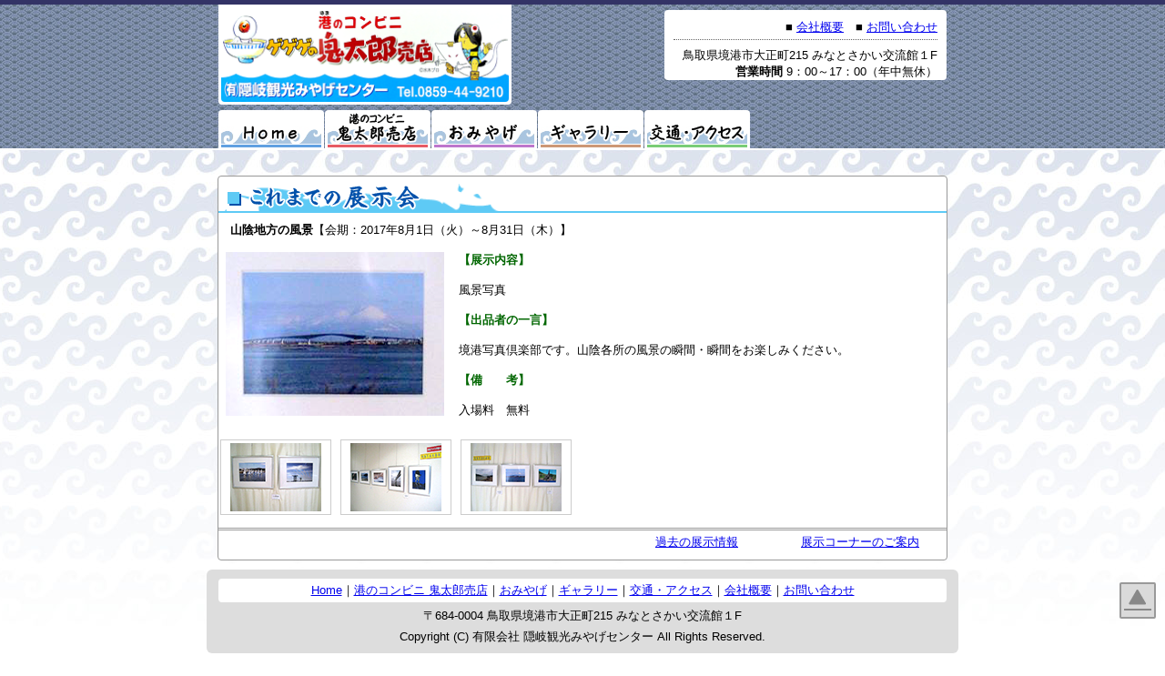

--- FILE ---
content_type: text/html
request_url: https://kitarou-baiten.jp/event-report-15.html
body_size: 8262
content:
<!doctype html>
<html><!-- InstanceBegin template="/Templates/base.dwt" codeOutsideHTMLIsLocked="false" -->
<head>
<link rel="SHORTCUT ICON" href="favicon.ico">
<link href="main-style.css" rel="stylesheet" type="text/css">
<!-- スマートフォン -->
<link href="smp.css" rel="stylesheet" type="text/css" media="only screen and (max-width:767px)">
<!-- タブレット -->
<link href="tbl.css" rel="stylesheet" type="text/css" media="only screen and (min-width:768px) and (max-width:800px)">
<!-- デスクトップ -->
<link href="desktop.css" rel="stylesheet" type="text/css" media="only screen and (min-width:801px)">
<meta charset="UTF-8">
<meta name="ROBOTS" content="ALL" />
<meta name="ROBOTS" content="INDEX, FOLLOW" />
<meta name="googlebot" content="ALL" />
<meta name="googlebot" content="INDEX, FOLLOW" />
<meta name="Description" content="鳥取県境港市みなとさかい交流館内で「港のコンビニ 鬼太郎売店」を運営する隠岐観光みやげセンターのホームページです">
<meta name="Keywords" content="境港,鬼太郎,きたろう,売店,げげげ,お土産,水木,しげる,ロード,境台場,お魚,せんべい,みなとさかい,交流館,JR境港駅,温泉,おさかなロード,ブロンズ,妖怪,展示,作家,でこまん,人形焼,賑わい,目玉,おやじ,ねずみ,砂かけ,一旦木綿,港のコンビニ,フィギュア,まんじゅう,サークル,作家,ばばあ">
<script>
  (function(i,s,o,g,r,a,m){i['GoogleAnalyticsObject']=r;i[r]=i[r]||function(){
  (i[r].q=i[r].q||[]).push(arguments)},i[r].l=1*new Date();a=s.createElement(o),
  m=s.getElementsByTagName(o)[0];a.async=1;a.src=g;m.parentNode.insertBefore(a,m)
  })(window,document,'script','https://www.google-analytics.com/analytics.js','ga');

  ga('create', 'UA-25791070-18', 'auto');
  ga('send', 'pageview');

</script>
<meta name="viewport" content="width=device-width">

<link type="text/css" rel="stylesheet" href="js/fancybox/jquery.fancybox-1.3.4.css" media="screen" />
<script type="text/javascript" src="js/jquery-1.4.3.min.js" charset="UTF-8"></script>
<script type="text/javascript" src="js/fancybox/jquery.fancybox-1.3.4.pack.js"></script>
<script type="text/javascript" src="js/run.js"></script>

<script type="text/javascript" src="js/jquery-1.4.3.min.js"></script>
<script type="text/javascript">

$(document).ready(function()
{
  //change_thumb
  $(function(){
    $('.thumb_img a').click(function(){
      var h = $(this).eq(0).attr('rel');
      $('.target_img img').fadeOut(function(){
        ($('.target_img img').attr("src",h)).fadeIn();
      });
      return false;
    })
  });
   
});

</script>

<script type="text/javascript">
function MM_swapImgRestore() { //v3.0
  var i,x,a=document.MM_sr; for(i=0;a&&i<a.length&&(x=a[i])&&x.oSrc;i++) x.src=x.oSrc;
}
function MM_preloadImages() { //v3.0
  var d=document; if(d.images){ if(!d.MM_p) d.MM_p=new Array();
    var i,j=d.MM_p.length,a=MM_preloadImages.arguments; for(i=0; i<a.length; i++)
    if (a[i].indexOf("#")!=0){ d.MM_p[j]=new Image; d.MM_p[j++].src=a[i];}}
}

function MM_findObj(n, d) { //v4.01
  var p,i,x;  if(!d) d=document; if((p=n.indexOf("?"))>0&&parent.frames.length) {
    d=parent.frames[n.substring(p+1)].document; n=n.substring(0,p);}
  if(!(x=d[n])&&d.all) x=d.all[n]; for (i=0;!x&&i<d.forms.length;i++) x=d.forms[i][n];
  for(i=0;!x&&d.layers&&i<d.layers.length;i++) x=MM_findObj(n,d.layers[i].document);
  if(!x && d.getElementById) x=d.getElementById(n); return x;
}

function MM_swapImage() { //v3.0
  var i,j=0,x,a=MM_swapImage.arguments; document.MM_sr=new Array; for(i=0;i<(a.length-2);i+=3)
   if ((x=MM_findObj(a[i]))!=null){document.MM_sr[j++]=x; if(!x.oSrc) x.oSrc=x.src; x.src=a[i+2];}
}
</script>
<!-- InstanceBeginEditable name="doctitle" -->
<title>～過去の展示履歴～ 有限会社 隠岐観光みやげセンター</title>

<!-- InstanceEndEditable -->
<!-- InstanceBeginEditable name="head" -->
<!-- InstanceEndEditable -->
</head>

<body onLoad="MM_preloadImages('img/menu-03-a.png','img/menu-05-b.png','img/return-02.png','img/menu-02-b.png','img/menu-03-b.png','img/menu-04-b.png')">
<div id="head-title-fix">
  <div id="head-box">
  <div id="head-title-fix-left">
    <h1><a href="index.html" target="_self"><img src="img/title-logo.png"></a></h1>
  </div>
  <div id="head-title-fix-right">
      <p>■ <a href="about-company.html" target="_self">会社概要</a>　■ <a href="postmail/mail-form.html" target="_self">お問い合わせ</a></p>
      <div id="dot-line"></div>
      <p>鳥取県境港市大正町215 みなとさかい交流館１F</p>
      <p><strong>営業時間</strong> 9：00～17：00（年中無休）</p>
  </div>
  <div id="d-line"></div>
<div id="menu-full-box">
  <div id="menu-box">
    <h6><a href="index.html" target="_self" onMouseOver="MM_swapImage('Image2','','img/menu-01-b.png',0)" onMouseOut="MM_swapImgRestore()"><img id="Image2" src="img/menu-01-a.png"></a></h6>
  </div>
  <div id="menu-box">
    <h6><a href="about-shop.html" target="_self" onMouseOver="MM_swapImage('Image3','','img/menu-02-b.png',1)" onMouseOut="MM_swapImgRestore()"><img id="Image3" src="img/menu-02-a.png"></a></h6>
  </div>
  <div id="menu-box">
    <h6><a href="item-lineup.html" target="_self" onMouseOver="MM_swapImage('Image4','','img/menu-03-b.png',1)" onMouseOut="MM_swapImgRestore()"><img id="Image4" src="img/menu-03-a.png"></a></h6>
  </div>
  <div id="menu-box">
    <h6><a href="event-list.html" target="_self" onMouseOver="MM_swapImage('Image5','','img/menu-04-b.png',1)" onMouseOut="MM_swapImgRestore()"><img id="Image5" src="img/menu-04-a.png"></a></h6>
  </div>
  <div id="menu-box">
    <h6><a href="map.html" target="_self" onMouseOver="MM_swapImage('Image6','','img/menu-05-b.png',1)" onMouseOut="MM_swapImgRestore()"><img id="Image6" src="img/menu-05-a.png"></a></h6>
  </div>
  <div id="d-line"></div>
</div>
  </div>
</div>
<!-- InstanceBeginEditable name="edit-part" -->
<p>&nbsp;</p>
<div id="main-cont-box">
    <div id="title">
      <h6><img src="img/title-09.png"></h6>
    </div>
  <p>　<strong>山陰地方の風景</strong>【会期：2017年8月1日（火）～8月31日（木）】</p>
  <p>&nbsp;</p>
<div id="box-33l">
  <p align="center"><img src="img/gall-2017-8-00.png"></p>
</div>
<div id="box-60l">
  <p><span class="text-green"><strong>【展示内容】</strong></span></p>
  <p>&nbsp;</p>
  <p>風景写真</p>
  <p>&nbsp;</p>
  <p><span class="text-green"><strong>【出品者の一言】</strong></span></p>
  <p>&nbsp;</p>
  <p>境港写真倶楽部です。山陰各所の風景の瞬間・瞬間をお楽しみください。</p>
<p>&nbsp; </p>
  <p><span class="text-green"><strong>【備　　考】</strong></span></p>
  <p>&nbsp;</p>
  <p>入場料　無料  </p>
</div>
<div id="d-line"></div>
<p>&nbsp;</p>
<div id="box-15l"><a href="img/gall-2017-8-01.png"><img src="img/gall-2017-8-01s.png"></a></div>
<div id="box-15l"><a href="img/gall-2017-8-02.png"><img src="img/gall-2017-8-02s.png"></a></div>
<div id="box-15l"><a href="img/gall-2017-8-03.png"><img src="img/gall-2017-8-03s.png"></a></div>
<div id="d-line"></div>
<div id="line"></div>
  <div id="box-20r"><a href="event-list.html" target="_self">展示コーナーのご案内</a></div>
  <div id="box-20r"><a href="event-report.html" target="_self">過去の展示情報</a></div>
  <div id="d-line"></div>
</div>
<!-- InstanceEndEditable -->
<div id="top-btn">
<a href="#" onMouseOut="MM_swapImgRestore()" onMouseOver="MM_swapImage('Image1','','img/return-02.png',1)"><img id="Image1" src="img/return-01.png"></a></div>
<div id="copyright-box">
<div id="foot-menu"><a href="index.html" target="_self">Home</a>｜<a href="about-shop.html" target="_self">港のコンビニ 鬼太郎売店</a>｜<a href="item-lineup.html" target="_self">おみやげ</a>｜<a href="event-list.html" target="_self">ギャラリー</a>｜<a href="map.html" target="_self">交通・アクセス</a>｜<a href="about-company.html" target="_self">会社概要</a>｜<a href="postmail/mail-form.html" target="_self">お問い合わせ</a></div>
<h3>〒684-0004 鳥取県境港市大正町215 みなとさかい交流館１F</h3>
  <h3>Copyright (C)  有限会社 隠岐観光みやげセンター All Rights Reserved.</h3>
</div>
</body>
<!-- InstanceEnd --></html>


--- FILE ---
content_type: text/css
request_url: https://kitarou-baiten.jp/main-style.css
body_size: 9601
content:
@charset "utf-8";
/* CSS Document */
h1 {
	font-size: 16px;
	margin: 3px;
}
h2 {
	font-size: 14px;
	margin: 5px;	
}
h3 {
	font-size: 13px;
	margin: 5px;
	font-weight: normal;
}
h4 {
	font-size: 14px;
	margin: 5px;
}
h5 {
	font-size: 14px;
	margin: 5px;
}
h6 {
	font-size: 13px;
	font-weight: normal;
	margin: 0px;
}
.text-glay {
	color: #666;
	font-family: "ヒラギノ角ゴ Pro W3", "Hiragino Kaku Gothic Pro", "メイリオ", Meiryo, Osaka, "ＭＳ Ｐゴシック", "MS PGothic", sans-serif;
}
.text-olange {
	color: #C60;
	font-family: "ヒラギノ角ゴ Pro W3", "Hiragino Kaku Gothic Pro", "メイリオ", Meiryo, Osaka, "ＭＳ Ｐゴシック", "MS PGothic", sans-serif;
}
.text-blue {
	font-family: "ヒラギノ角ゴ Pro W3", "Hiragino Kaku Gothic Pro", "メイリオ", Meiryo, Osaka, "ＭＳ Ｐゴシック", "MS PGothic", sans-serif;
	color: #36F;
}
.text-red {
	font-family: "ヒラギノ角ゴ Pro W3", "Hiragino Kaku Gothic Pro", "メイリオ", Meiryo, Osaka, "ＭＳ Ｐゴシック", "MS PGothic", sans-serif;
	color: #F30;
}
.text-green {
	font-family: "ヒラギノ角ゴ Pro W3", "Hiragino Kaku Gothic Pro", "メイリオ", Meiryo, Osaka, "ＭＳ Ｐゴシック", "MS PGothic", sans-serif;
	color: #060;
}
img {
	vertical-align: bottom;
	max-width: 100%;
	height: auto;
	border-style: none;
}
#d-line {
	height: 0px;
	clear: both;
}body {
	margin: 0px;
	padding: 0px;
	font-family: "ヒラギノ角ゴ Pro W3", "Hiragino Kaku Gothic Pro", "メイリオ", Meiryo, Osaka, "ＭＳ Ｐゴシック", "MS PGothic", sans-serif;
	background-color: #FFF;
	background-attachment: fixed;
	background-repeat: repeat-x;
	background-position: right top;
	background-image: url(img/back.jpg);
}
#head-title-full {
	width: 960px;
	text-align: left;
	margin-right: auto;
	margin-left: auto;
}
#head-title-fix {
	width: 100%;
	border-top-width: 5px;
	border-top-style: solid;
	border-top-color: #336;
	margin-bottom: 10px;
	border-bottom-width: 2px;
	border-bottom-style: solid;
	border-bottom-color: #FFF;
	background-image: url(img/back-2.jpg);
	background-repeat: repeat;
}
p {
	padding: 0px;
	margin: 0px;
}
#head-title-fix #head-title-fix-left {
	float: left;
	width: 322px;
	font-size: 12px;
	background-color: #FFF;
	border-radius: 0px 0px 4px 4px;
	text-align: center;
	margin-right: 6px;
	margin-bottom: 6px;
}
#head-title-fix #head-title-fix-right {
	float: right;
	width: 290px;
	font-size: 13px;
	border-radius: 4px;
	text-align: right;
	background-color: #FFF;
	margin-top: 6px;
	margin-bottom: 6px;
	padding-top: 10px;
	padding-right: 10px;
	padding-left: 10px;
}
#menu-full-box {
	width: 800px;
	text-align: center;
	margin-right: auto;
	margin-left: auto;
}
#menu-box-fix {
	width: 800px;
	margin-right: auto;
	margin-left: auto;
}
#menu-box-fix #menu-left-box {
	margin: 0px;
	padding: 0px;
	width: 50%;
	float: left;
}
#menu-box-fix #menu-right-box {
	margin: 0px;
	padding: 0px;
	float: right;
	width: 50%;
}
#main-cont-box {
	width: 800px;
	background-color: #FFF;
	margin-right: auto;
	margin-left: auto;
	border-radius: 4px;
	background-color: #FFF;
	font-size: 13px;
	margin-bottom: 10px;
	border: 1px solid #999;
	padding-top: 6px;
}
#foot-menu {
	text-align: center;
	margin-bottom: 6px;
	width: 100%;
	margin-top: 6px;
	margin-right: auto;
	margin-left: auto;
	font-size: 13px;
	padding-top: 4px;
	padding-bottom: 4px;
	background-color: #FFF;
	border-radius: 4px;
}
#copyright-box {
	text-align: center;
	width: 800px;
	margin-right: auto;
	margin-left: auto;
	background-color: #DDD;
	border-radius: 6px;
	padding-top: 4px;
	padding-right: 1%;
	padding-bottom: 4px;
	padding-left: 1%;
	margin-bottom: 2%;
}
#box-10l {
	float: left;
	width: 8%;
	margin-bottom: 10px;
	margin-right: 1%;
}
#box-15l {
	float: left;
	width: 15%;
	margin-bottom: 10px;
	margin-right: 1%;
	text-align: center;
	border: 1px solid #CCC;
	margin-left: 2px;
	padding-top: 3px;
	padding-bottom: 3px;
}
#box-20l {
	float: left;
	width: 18%;
	margin-bottom: 10px;
	margin-right: 1%;
	text-align: center;
	border: 1px solid #CCC;
	margin-left: 2px;
}
#box-25l {
	float: left;
	width: 23%;
	margin-bottom: 10px;
	margin-right: 1%;
	text-align: center;
}
#box-30l {
	float: left;
	width: 30%;
	margin-bottom: 10px;
	margin-right: 1%;
	padding-bottom: 10px;
}
#box-40l {
	float: left;
	width: 40%;
	margin-bottom: 10px;
	margin-right: 1%;
}
#box-40 {
	float: left;
	width: 38%;
	margin-bottom: 10px;
}
#box-50l {
	float: left;
	width: 49%;
	margin-bottom: 10px;
	margin-right: 1%;
	text-align: center;
}
#box-60l {
	float: left;
	width: 60%;
	margin-bottom: 8px;
}
#box-70l {
	float: left;
	width: 68%;
	margin-bottom: 10px;
}
#box-80l {
	float: left;
	width: 80%;
	margin-bottom: 10px;
}
#box-90l {
	float: left;
	width: 90%;
	margin-bottom: 10px;
}
#box-20r {
	float: right;
	width: 20%;
	margin-bottom: 10px;
}
#box-30r {
	float: right;
	width: 30%;
	margin-bottom: 10px;
}
#box-40r {
	float: right;
	width: 38%;
}
#box-50r {
	float: right;
	width: 50%;
	margin-bottom: 10px;
}
#box-60r {
	float: right;
	width: 60%;
	margin-bottom: 10px;
}
#box-70r {
	float: right;
	width: 70%;
	margin-bottom: 10px;
}
#box-80r {
	float: right;
	width: 80%;
	margin-bottom: 10px;
}
#menu-box {
	width: 112px;
	float: left;
	text-align: center;
	background-color: #FFF;
	border-radius: 4px 4px 0px 0px;
	border-top-width: 2px;
	border-right-width: 2px;
	border-bottom-width: 2px;
	border-left-width: 2px;
	border-top-style: solid;
	border-right-style: solid;
	border-bottom-style: none;
	border-left-style: solid;
	border-top-color: #FFF;
	border-right-color: #FFF;
	border-bottom-color: #FFF;
	border-left-color: #FFF;
	padding: 0px;
	margin-top: 0px;
	margin-right: 1px;
	margin-bottom: 0px;
	margin-left: 0px;
}
#top-btn {
	width: 36px;
	position: fixed;
	z-index: 5;
	bottom: 40px;
	right: 10px;
	height: 36px;
	text-align: center;
	border: 2px solid #999;
	border-radius: 2px;
}
#main-cont-box #box-60l #main-img {
	width: 100%;
	float: left;
	padding: 0px;
	margin-top: 0px;
	margin-right: 0px;
	margin-bottom: 10px;
	margin-left: 0px;
}
#main-cont-box #box-60l #top-img-menu {
	float: left;
	width: 17%;
	margin-left: 5px;
	margin-bottom: 6px;
}
#box-top-icon {
	width: 48%;
	margin-right: 1%;
	margin-left: 1%;
	text-align: center;
	float: left;
	margin-bottom: 4px;
}
#box-top-icon-r {
	width: 124px;
	text-align: right;
	float: right;
	border: 2px solid #F96;
	margin: 2px;
}
#movie {
	width: 98%;
	margin-right: auto;
	margin-left: auto;
	text-align: center;
1}
#box-100 {
	width: 98%;
	margin-right: auto;
	margin-left: auto;
	margin-bottom: 10px;
}
#line {
	border-bottom-style: double;
	border-bottom-color: #999;
	margin-top: 4px;
	margin-bottom: 4px;
	border-bottom-width: 3px;
}
#dot-line {
	border-bottom-width: 1px;
	border-bottom-style: dotted;
	border-bottom-color: #666;
	margin-top: 4px;
	margin-bottom: 8px;
}
#link-box {
	width: 98%;
	margin-right: auto;
	margin-left: auto;
	text-align: left;
	float: right;
	margin-bottom: 10px;
}
#line-box-100 {
	width: 98%;
	margin-right: auto;
	margin-left: auto;
	border: 1px solid #663;
	border-radius: 6px;
	padding: 1%;
	margin-bottom: 10px;
}
#top-line {
	background-color: #39F;
	height: 5px;
}
#main-cont-box table {
	text-align: left;
	padding-top: 3px;
	padding-bottom: 3px;
}
#g-map {
	width: 98%;
	margin-right: auto;
	margin-left: auto;
}
#slideshow {
   position: relative;
   width:  auto;
   height: 240px;
}
#slideshow img {
   position: absolute;
   top: 0;
   left:0;
   z-index: 8;
   opacity: 0.0;
}
#slideshow img.active {
   z-index: 10;
   opacity: 1.0;
}
#slideshow img.last-active {
   z-index: 9;
}
#slideshow p img {
   width:  auto;
   height: 240px;
   display: block;
   border: 0;
}
#banner-box {
	margin-bottom: 6px;
	width: 80%;
}
#head-box {
	width: 800px;
	margin-right: auto;
	margin-left: auto;
}
#title-bar {
	margin-bottom: 6px;
	background-color: #5ECAF5;
	color: #06F;
	width: 100%;
	height: 2px;
}
#title-bar-box {
	margin-left: auto;
	border-radius: 4px;
	width: 100%;
	margin-bottom: 8px;
}
#title-bar-box #title-bar h2 {
	margin: 0px;
}
th {
	vertical-align: top;
	padding-bottom: 4px;
}
#event-title {
	background-color: #066;
	width: 200px;
	text-align: center;
	color: #FFF;
	border-radius: 4px;
	margin-left: 1%;
	margin-top: 5px;
	margin-bottom: 10px;
}
#txt-box {
	background-image: url(img/tex-back.jpg);
	margin: 0px;
	width: 96%;
	padding: 1%;
	border-top-width: 1px;
	border-right-width: 1px;
	border-bottom-width: 1px;
	border-left-width: 1px;
	border-top-style: solid;
	border-right-style: solid;
	border-bottom-style: solid;
	border-left-style: solid;
	border-top-color: #39C;
	border-right-color: #369;
	border-bottom-color: #369;
	border-left-color: #39C;
	border-radius: 5px;
}
table tr #color {
	background-color: #DDD;
	vertical-align: middle;
	font-size: 13px;
	font-weight: normal;
	padding-top: 1%;
	padding-right: 1%;
	padding-bottom: 1%;
	padding-left: 1%;
	text-align: center;
}
td {
	padding-left: 1%;
	vertical-align: middle;
}
#title {
	padding: 0px;
	border-bottom-width: 2px;
	border-bottom-style: solid;
	border-bottom-color: #5ECAF5;
	margin-top: 0px;
	margin-right: 0px;
	margin-bottom: 10px;
	margin-left: 0px;
}
#map {
	width: 100%;
	text-align: center;
	margin-bottom: 6px;
}
#box-33l {
	width: 32%;
	margin-right: 1%;
	float: left;
	margin-bottom: 8px;
}
#box-33map {
	width: 32%;
	margin-right: 1%;
	float: left;
	margin-bottom: 8px;
}
#facebook-box {
	width: 100%;
}
#head-title-fix #head-box #head-title-fix-left h1 img {
	border-radius: 0px 0px 4px 4px;
}
#main-cont-box #box-60l #title-bar-box #box-50l p img {
	border-radius: 4px;
}
#head-title-fix #head-box #menu-full-box #menu-box h6 a img {
	border-radius: 4px 4px 0px 0px;
}


--- FILE ---
content_type: text/css
request_url: https://kitarou-baiten.jp/smp.css
body_size: 2762
content:
@charset "utf-8";
#main-cont-box {
	width: 96%;
	margin-right: auto;
	margin-left: auto;
	padding: 1%;
}
#menu-full-box {
	width: 99%;
	padding-left: 1%;
}
#head-title-fix {
	width: 100%;
}
#menu-full-box #menu-box {
	width: 23%;
	margin-right: 1%;
}
#head-title-fix #head-title-fix-left {
	text-align: center;
	width: 100%;
}
#head-title-fix #head-title-fix-right {
	width: 98%;
	text-align: center;
	font-size: 16px;
}
#menu-full-box #menu-box {
	width: 48%;
	margin-bottom: 6px;
}
#main-cont-box table {
	width: 98%;
	margin-right: auto;
	margin-left: auto;
}
#main-cont-box #box-30l {
	width: 100%;
	margin-right: auto;
	margin-left: auto;
	text-align: center;
	margin-bottom: 10px;
	padding-bottom: 0px;
}
#main-cont-box #box-25l {
	width: 48%;
	margin-right: 1%;
	margin-left: auto;
}
#main-cont-box #box-60l {
	width: 100%;
}
#main-cont-box #box-40r {
	width: 100%;
}
#main-cont-box #box-50l #line-box-100 {
	width: 98%;
	margin-right: auto;
	margin-left: auto;
}
#main-cont-box #box-50l {
	width: 100%;
	margin-right: auto;
	margin-left: auto;
}
#slideshow {
	position: relative;
	width: 100%;
	height: 200px;
}
#slideshow img {
   position: absolute;
   top: 0;
   left:0;
   z-index: 8;
   opacity: 0.0;
}
#slideshow img.active {
   z-index: 10;
   opacity: 1.0;
}
#slideshow img.last-active {
   z-index: 9;
}
#slideshow p img {
   width:  100%;
   height: 160px;
   display: block;
   border: 0;
}
#main-cont-box #box-70l {
	width: 98%;
	margin-right: auto;
	margin-left: auto;
	text-align: center;
	font-size: 14px;
}
#box-top-icon {
	float: left;
}
h1 {
	font-size: 12px;
}
#foot-menu {
	font-size: 12px;
}
#copyright-box {
	width: 96%;
}
#head-title-fix #head-box #head-title-fix-left {
	width: 96%;
	margin-right: 2%;
	margin-left: 2%;
}
#head-title-fix #head-box {
	width: 100%;
}
#head-title-fix #head-box #head-title-fix-right {
	width: 96%;
	margin-right: 2%;
	margin-left: 2%;
	padding-right: 0px;
	padding-left: 0px;
}
#head-title-fix #head-box #menu-full-box #menu-box {
	width: 18%;
	margin-right: 1px;
	margin-bottom: 0px;
}
#main-cont-box #title-bar-box #box-100 #box-30l #box-50l {
	width: 33%;
}
#main-cont-box #title-bar-box #box-100 #box-30l #box100 {
	width: 33%;
	float: left;
}
#main-cont-box #title-bar-box #box-100 p {
	font-size: x-small;
}
#main-cont-box #title-bar-box #title-bar-box #box-100 #box-30l #box-100 {
	width: 33%;
	float: left;
}
#main-cont-box #title-bar-box #box-100 #box-100 #box-30l {
	width: 33%;
}
#main-cont-box #title-bar-box #box-100 #box-50l #box-50l {
	width: 50%;
}
#main-cont-box #box-100 #box-33map {
	width: 98%;
	margin-right: auto;
	margin-left: auto;
}
#main-cont-box #title-bar-box #box-100 #box-40 {
	width: 98%;
}


--- FILE ---
content_type: text/css
request_url: https://kitarou-baiten.jp/tbl.css
body_size: 1245
content:
@charset "utf-8";
#main-cont-box {
	width: 96%;
	margin-right: auto;
	margin-left: auto;
	padding: 1%;
}
#menu-full-box {
	width: 98%;
	padding-left: 1%;
	padding-right: 1px;
}
#head-title-fix {
	width: 100%;
}
#menu-full-box #menu-box {
	width: 32%;
	margin-right: 1%;
	margin-bottom: 6px;
}
#main-cont-box table {
	width: 100%;
}
#main-cont-box #box-25l {
	width: 31%;
}
#main-cont-box #box-60l {
	width: 98%;
	text-align: center;
	float: none;
}
#main-cont-box #box-40r {
	width: 99%;
	float: none;
}
#slideshow {
	position: relative;
	width: 100%;
	height: 240px;
	text-align: center;
}
#slideshow img {
   position: absolute;
   top: 0;
   left:0;
   z-index: 8;
   opacity: 0.0;
}
#slideshow img.active {
   z-index: 10;
   opacity: 1.0;
}
#slideshow img.last-active {
   z-index: 9;
}
#slideshow p img {
   width:  100%;
   height: 256px;
   display: block;
   border: 0;
}
#main-cont-box #box-60l #main-img {
	text-align: center;
}
#head-title-fix #head-box #menu-full-box #menu-box {
	width: 18%;
	margin-bottom: 0px;
}
#head-title-fix #head-box #head-title-fix-left {
	margin-left: 1%;
}
#copyright-box {
	width: 96%;
}
#head-title-fix #head-box #head-title-fix-right {
	margin-right: 1%;
}
#head-title-fix #head-box {
	width: 100%;
}


--- FILE ---
content_type: application/javascript
request_url: https://kitarou-baiten.jp/js/run.js
body_size: 46
content:
jQuery(function($){

	$('a[href$=".jpg"] , a[href$=".gif"] , a[href$=".png"]').fancybox();

	//�摜�t�@�C����fancybox�ŊJ��

});

